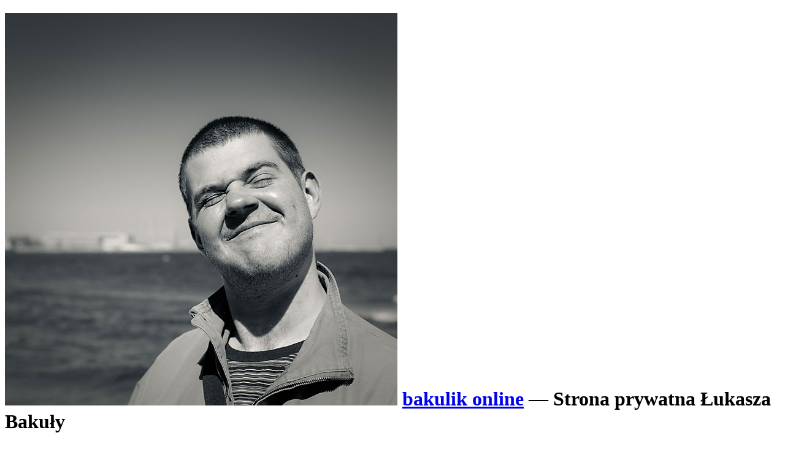

--- FILE ---
content_type: text/html; charset=UTF-8
request_url: https://bakulik.pl/teksty/fraszki/o-dziedzictwie/
body_size: 2644
content:
<!doctype html>
<html lang="pl" xml:lang="pl" xmlns:og="http://opengraphprotocol.org/schema/" xmlns:fb="http://www.facebook.com/2008/fbml" xmlns:addthis="http://www.addthis.com/help/api-spec">
<base href="http://bakulik.pl/">
<meta charset="utf-8">
<title>Teksty. Fraszki: O dziedzictwie – Łukasz Bakuła</title>
<link href="http://bakulik.pl/" rel="index" type="text/html">
<meta content="Mój tekst pt. „O dziedzictwie”, 1998." name="description">
<meta content="Łukasz, Bakuła, teksty, Fraszki, O, dziedzictwie" name="keywords">
<link href="http://layout.bakulik.pl/favicon.ico" rel="shortcut icon" type="image/x-icon">
<link href="http://layout.bakulik.pl/bakulik.css" rel="stylesheet" type="text/css" title="bakulikowy">
<link href="http://js.bakulik.kei.pl/fancybox/jquery.fancybox-1.3.4.css" rel="stylesheet" type="text/css" media="screen">
<meta content="index, follow, NOODP" name="robots">
<meta content="Łukasz Bakuła" name="author">
<!-- Open Graph -->
<meta content="article" property="og:type">
<meta content="http://bakulik.pl/teksty/fraszki/o-dziedzictwie/" property="og:url">
<meta content="Fraszki: O dziedzictwie" property="og:title">
<meta content="Mój tekst pt. „O dziedzictwie”, 1998." property="og:description">
<meta content="http://media.bakulik.pl/kalamarz.jpg" property="og:image">
<meta content="bakulik online" property="og:site_name">
<meta content="191924074165038" property="fb:page_id">
<meta content="100000462317252" property="fb:admins">
<!-- Open Graph -->
<link href="http://www.bakulik.com.pl/" rel="made" type="text/html">
<link href="http://bakulik.pl/teksty/fraszki/o-dziedzictwie/" rel="canonical">
<link href="http://bakulik.pl/feed/" rel="alternate" type="application/atom+xml" title="Kanał aktualności w formacie Atom 1.0">
<link href="http://bakulik.pl/feed/?rss" rel="alternate" type="application/rss+xml" title="Kanał aktualności w formacie RSS 2.0">
<script src="http://js.bakulik.kei.pl/ff-fout.js"></script>
<!--[if lt IE 7]>
<script src="http://js.bakulik.kei.pl/ie7/ie7.js">IE7_PNG_SUFFIX=".png";</script>
<script src="http://js.bakulik.kei.pl/ie7/ie7-squish.js"></script>
<![endif]-->
<body>
<div id=top>
<h1><img src="http://media.bakulik.pl/bakulik.jpg" alt="bakulik"> <a href="http://bakulik.pl/" id=main title="Strona prywatna Łukasza Bakuły">bakulik online</a> — Strona prywatna Łukasza Bakuły</h1>
<a href="/teksty/fraszki/o-dziedzictwie/#content" id=skipper>przejdź do treści</a>
<h2>Działy</h2>
<ul id=menu>
<li class=menu-item><a href="notatnik/" class="menu-link">Notatnik</a></li>
<li class=menu-item><a href="zdjecia/" class="menu-link">Zdjęcia</a></li>
<li class=menu-item><a href="teksty/" class="menu-link current">Teksty</a></li>
<li class=menu-item><a href="informacje/" class="menu-link">Informacje</a></li>
<li class=menu-item><a href="polecam/" class="menu-link">Polecam</a></li>
<li class=menu-item><a href="kontakt/" class="menu-link">Kontakt</a></li>
</ul>
<h2>Teksty</h2>
<div id=content>
<h3>Fraszki</h3>
<h4>O dziedzictwie</h4>
<p>Oczka po mamie, uszka po tacie,<br>Sweter po siostrze, spodnie po bracie.</p>
<p class=finished>1998</p>
<p class=navi>Następny: <a href="teksty/fraszki/fraszka-pijacka/">Fraszka pijacka</a></p>
<p class=navi>Wróć do <a href="teksty/">listy tekstów</a>.</p>
</div>
<h2>Komentarze</h2>
<div id=comments>
<div class="addthis_toolbox addthis_default_style"><a class="addthis_counter addthis_pill_style" href="http://www.addthis.com/bookmark.php?v=250&amp;username=bakulik"></a></div> <g:plusone size="medium"></g:plusone> <fb:like show_faces="false" width="375"></fb:like>
<p id=commenu>Brak komentarzy <a href="/teksty/fraszki/o-dziedzictwie/#add-comment" class=commlink>Dodaj komentarz</a></p>
<form id=add-comment method=post action="komentarz/">
<fieldset id=commset>
<legend id=commlegend>Twój komentarz</legend>
<p><input type=hidden name=dodaj value=tak><input type=hidden name=strona value="teksty_fraszki_o-dziedzictwie"><label class=commlabel title="Wymagane"><span class=opis>Imię *</span> <input type=text name=imie id=imie value=""></label> <label class=commlabel title="Wymagany, nie zostanie opublikowany"><span class=opis>E-mail *</span> <input type=text name=adres id=adres value=""></label> <label class=commlabel title="Opcjonalnie"><span class=opis>Strona WWW</span> <input type=text name=url id=url value="" /></label></p>
<p><label class=commlabel title="Wymagany"><span class=opis>Komentarz *</span> <textarea name=komentarz id=komentarz cols=60 rows=5></textarea></label></p>
<p><label class=commlabel title="Sprawdzam, czy nie jesteś robotem…">Jaki mamy dziś dzień? * <input type=text name=kapcza id=kapcza value="" placeholder="np. poniedziałek"></label></p>
</fieldset>
<p><input type=reset value=Wyczyść> <input type=submit value=Dodaj></p>
</form>
</div>
</div>
<div id=bottom>
<div id=foot>
<a href="/teksty/fraszki/o-dziedzictwie/#top" id=return title="Powrót na górę strony">Na górę</a>
<a href="http://bykom-stop.avx.pl/" id=byki title="BYKOM-STOP! - Poprawna pisownia i ortografia w Internecie">Bykom stop!</a>
<a href="http://bakulik.pl/feed/" id=feed title="Kanał aktualności w formacie Atom">Kanał aktualności</a>
<p id=copy><img src="http://media.bakulik.pl/cc.png" width=80 height=15 alt="CC BY-NC-SA 3.0 PL" title="Ceative Commons Uznanie autorstwa–Użycie niekomercyjne–Na tych samych warunkach 3.0 Polska"> Pewne prawa zastrzeżone na rzecz Łukasza Bakuły. <a href="informacje/#prawa-autorskie">Więcej informacji o licencji</a>. <a href="http://www.mywot.com/pl/scorecard/bakulik.pl" id=wot>Web of Trust</a> <img src="http://cdn-aws.mywot.net/sites/all/images/fusion/16_16/plain/new_trusted.png" width=16 height=16 alt="Doskonała reputacja" title="Doskonała reputacja"></p>
</div>
</div>
<script src="http://js.bakulik.kei.pl/jquery-1.4.4.min.js"></script>
<script src="http://js.bakulik.kei.pl/jquery-fonteffect-1.0.0.min.js"></script>
<script src="http://js.bakulik.kei.pl/jquery.scrollTo-min.js"></script>
<script src="http://js.bakulik.kei.pl/jquery.fancybox-1.3.4.pack.js"></script>
<script src="http://js.bakulik.kei.pl/jquery.easing-1.3.pack.js"></script>
<script src="http://js.bakulik.kei.pl/jquery.mousewheel-3.0.4.pack.js"></script>
<script src="http://js.bakulik.kei.pl/jquery.tooltip.pack.js"></script>
<script src="http://js.bakulik.kei.pl/jquery.prettydate.js"></script>
<!--<script src="http://js.bakulik.kei.pl/jquery.validate.pack.js"></script>-->
<script src="http://ajax.microsoft.com/ajax/jquery.validate/1.7/jquery.validate.pack.js"></script>
<script src="http://layout.bakulik.pl/bakulik.js"></script>
<script>var addthis_config = {"data_track_clickback":true,"ui_click":true};</script>
<script src="http://s7.addthis.com/js/250/addthis_widget.js#username=bakulik"></script>
<script src="http://connect.facebook.net/pl_PL/all.js#xfbml=1"></script>
<script src="https://apis.google.com/js/plusone.js">{lang:'pl'}</script>
<!-- Piwik -->
<script type="text/javascript">
var pkBaseURL = (("https:" == document.location.protocol) ? "https://wizyty.bakulik.kei.pl/" : "http://wizyty.bakulik.kei.pl/");
document.write(unescape("%3Cscript src='" + pkBaseURL + "piwik.js' type='text/javascript'%3E%3C/script%3E"));
</script><script type="text/javascript">
try {
var piwikTracker = Piwik.getTracker(pkBaseURL + "piwik.php", 4);
piwikTracker.trackPageView();
piwikTracker.enableLinkTracking();
} catch( err ) {}
</script><noscript><p><img src="http://wizyty.bakulik.kei.pl/piwik.php?idsite=4" style="border:0" alt="" /></p></noscript>
<!-- End Piwik Tracking Tag -->
<!-- 485144 + 259379 = 744523 -->

--- FILE ---
content_type: text/html; charset=utf-8
request_url: https://accounts.google.com/o/oauth2/postmessageRelay?parent=https%3A%2F%2Fbakulik.pl&jsh=m%3B%2F_%2Fscs%2Fabc-static%2F_%2Fjs%2Fk%3Dgapi.lb.en.H0R5hnEJFgQ.O%2Fd%3D1%2Frs%3DAHpOoo9sMW3biwZqLR-weMeFfAeYoZsLKA%2Fm%3D__features__
body_size: 163
content:
<!DOCTYPE html><html><head><title></title><meta http-equiv="content-type" content="text/html; charset=utf-8"><meta http-equiv="X-UA-Compatible" content="IE=edge"><meta name="viewport" content="width=device-width, initial-scale=1, minimum-scale=1, maximum-scale=1, user-scalable=0"><script src='https://ssl.gstatic.com/accounts/o/2580342461-postmessagerelay.js' nonce="DmdoiwnkyENFEuKLHVfwxQ"></script></head><body><script type="text/javascript" src="https://apis.google.com/js/rpc:shindig_random.js?onload=init" nonce="DmdoiwnkyENFEuKLHVfwxQ"></script></body></html>